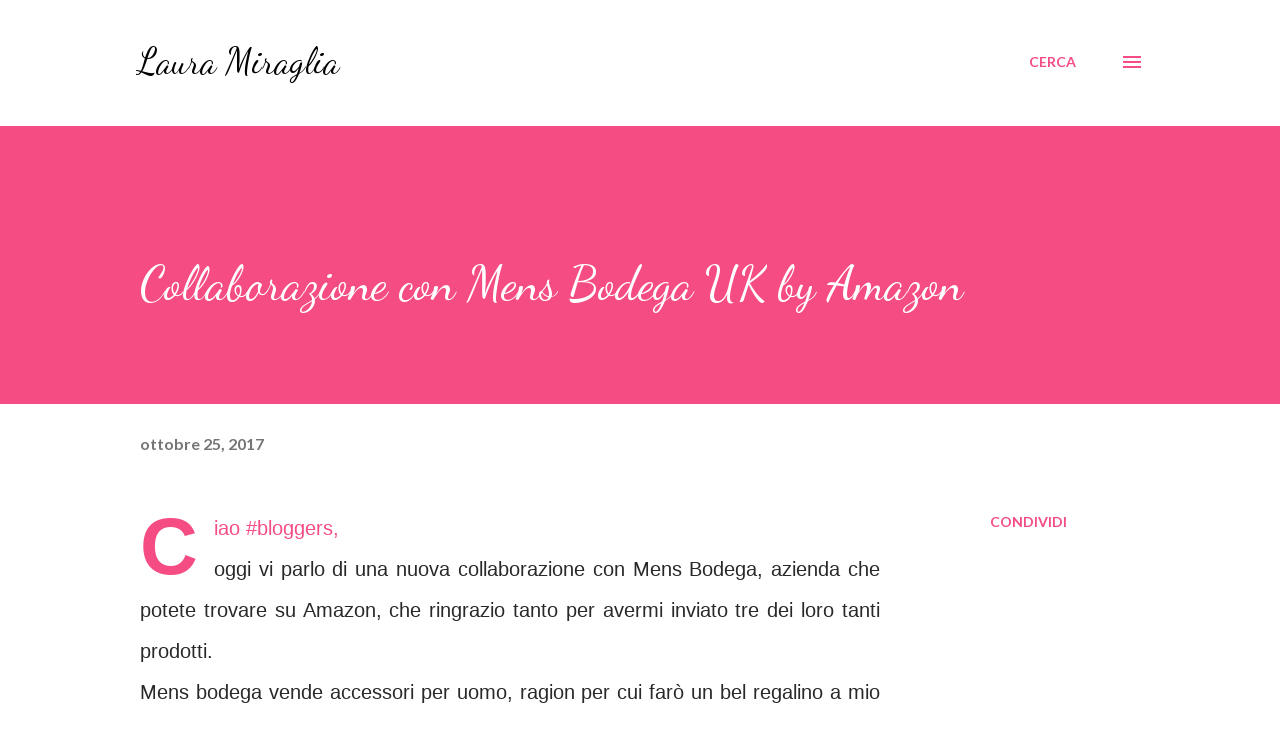

--- FILE ---
content_type: text/html; charset=UTF-8
request_url: https://lauramiragliaph.blogspot.com/b/stats?style=BLACK_TRANSPARENT&timeRange=ALL_TIME&token=APq4FmCHsUg57zZCtFCls6cITXevYHt80Tyat7fYdYcsSnJvKfHkkdj_4KA8pzCqzH2sQWnT9mON1HolaIcG1xb9-JFlo0dAyA
body_size: -111
content:
{"total":48367,"sparklineOptions":{"backgroundColor":{"fillOpacity":0.1,"fill":"#000000"},"series":[{"areaOpacity":0.3,"color":"#202020"}]},"sparklineData":[[0,10],[1,13],[2,2],[3,8],[4,2],[5,7],[6,2],[7,37],[8,7],[9,13],[10,2],[11,2],[12,93],[13,7],[14,23],[15,12],[16,7],[17,3],[18,2],[19,3],[20,5],[21,10],[22,22],[23,8],[24,12],[25,2],[26,15],[27,2],[28,3],[29,2]],"nextTickMs":1200000}